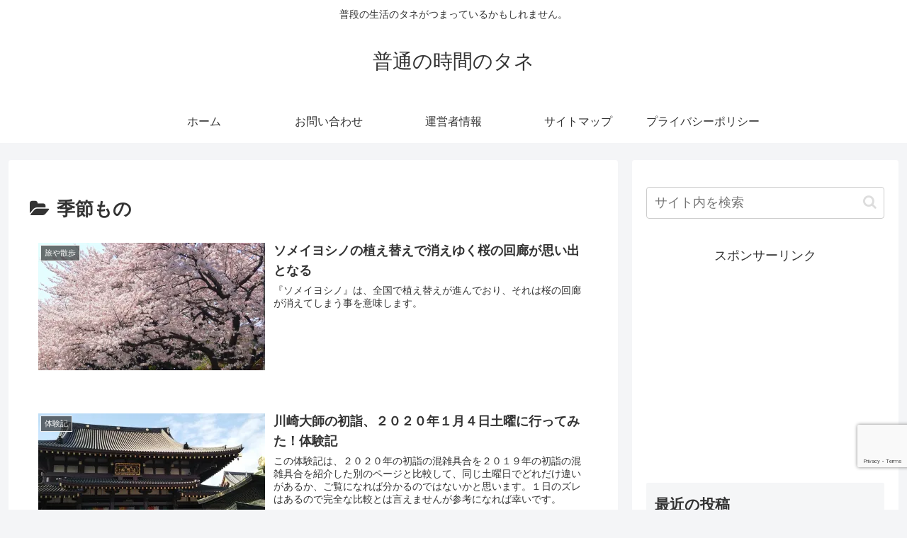

--- FILE ---
content_type: text/html; charset=utf-8
request_url: https://www.google.com/recaptcha/api2/anchor?ar=1&k=6LfKIuAUAAAAACp8-vZgs7jJGZUdHqcpniDEzwd4&co=aHR0cHM6Ly9jaHJvbm9zZWVkLmNvbTo0NDM.&hl=en&v=9TiwnJFHeuIw_s0wSd3fiKfN&size=invisible&anchor-ms=20000&execute-ms=30000&cb=d2z65nfkx52r
body_size: 48478
content:
<!DOCTYPE HTML><html dir="ltr" lang="en"><head><meta http-equiv="Content-Type" content="text/html; charset=UTF-8">
<meta http-equiv="X-UA-Compatible" content="IE=edge">
<title>reCAPTCHA</title>
<style type="text/css">
/* cyrillic-ext */
@font-face {
  font-family: 'Roboto';
  font-style: normal;
  font-weight: 400;
  font-stretch: 100%;
  src: url(//fonts.gstatic.com/s/roboto/v48/KFO7CnqEu92Fr1ME7kSn66aGLdTylUAMa3GUBHMdazTgWw.woff2) format('woff2');
  unicode-range: U+0460-052F, U+1C80-1C8A, U+20B4, U+2DE0-2DFF, U+A640-A69F, U+FE2E-FE2F;
}
/* cyrillic */
@font-face {
  font-family: 'Roboto';
  font-style: normal;
  font-weight: 400;
  font-stretch: 100%;
  src: url(//fonts.gstatic.com/s/roboto/v48/KFO7CnqEu92Fr1ME7kSn66aGLdTylUAMa3iUBHMdazTgWw.woff2) format('woff2');
  unicode-range: U+0301, U+0400-045F, U+0490-0491, U+04B0-04B1, U+2116;
}
/* greek-ext */
@font-face {
  font-family: 'Roboto';
  font-style: normal;
  font-weight: 400;
  font-stretch: 100%;
  src: url(//fonts.gstatic.com/s/roboto/v48/KFO7CnqEu92Fr1ME7kSn66aGLdTylUAMa3CUBHMdazTgWw.woff2) format('woff2');
  unicode-range: U+1F00-1FFF;
}
/* greek */
@font-face {
  font-family: 'Roboto';
  font-style: normal;
  font-weight: 400;
  font-stretch: 100%;
  src: url(//fonts.gstatic.com/s/roboto/v48/KFO7CnqEu92Fr1ME7kSn66aGLdTylUAMa3-UBHMdazTgWw.woff2) format('woff2');
  unicode-range: U+0370-0377, U+037A-037F, U+0384-038A, U+038C, U+038E-03A1, U+03A3-03FF;
}
/* math */
@font-face {
  font-family: 'Roboto';
  font-style: normal;
  font-weight: 400;
  font-stretch: 100%;
  src: url(//fonts.gstatic.com/s/roboto/v48/KFO7CnqEu92Fr1ME7kSn66aGLdTylUAMawCUBHMdazTgWw.woff2) format('woff2');
  unicode-range: U+0302-0303, U+0305, U+0307-0308, U+0310, U+0312, U+0315, U+031A, U+0326-0327, U+032C, U+032F-0330, U+0332-0333, U+0338, U+033A, U+0346, U+034D, U+0391-03A1, U+03A3-03A9, U+03B1-03C9, U+03D1, U+03D5-03D6, U+03F0-03F1, U+03F4-03F5, U+2016-2017, U+2034-2038, U+203C, U+2040, U+2043, U+2047, U+2050, U+2057, U+205F, U+2070-2071, U+2074-208E, U+2090-209C, U+20D0-20DC, U+20E1, U+20E5-20EF, U+2100-2112, U+2114-2115, U+2117-2121, U+2123-214F, U+2190, U+2192, U+2194-21AE, U+21B0-21E5, U+21F1-21F2, U+21F4-2211, U+2213-2214, U+2216-22FF, U+2308-230B, U+2310, U+2319, U+231C-2321, U+2336-237A, U+237C, U+2395, U+239B-23B7, U+23D0, U+23DC-23E1, U+2474-2475, U+25AF, U+25B3, U+25B7, U+25BD, U+25C1, U+25CA, U+25CC, U+25FB, U+266D-266F, U+27C0-27FF, U+2900-2AFF, U+2B0E-2B11, U+2B30-2B4C, U+2BFE, U+3030, U+FF5B, U+FF5D, U+1D400-1D7FF, U+1EE00-1EEFF;
}
/* symbols */
@font-face {
  font-family: 'Roboto';
  font-style: normal;
  font-weight: 400;
  font-stretch: 100%;
  src: url(//fonts.gstatic.com/s/roboto/v48/KFO7CnqEu92Fr1ME7kSn66aGLdTylUAMaxKUBHMdazTgWw.woff2) format('woff2');
  unicode-range: U+0001-000C, U+000E-001F, U+007F-009F, U+20DD-20E0, U+20E2-20E4, U+2150-218F, U+2190, U+2192, U+2194-2199, U+21AF, U+21E6-21F0, U+21F3, U+2218-2219, U+2299, U+22C4-22C6, U+2300-243F, U+2440-244A, U+2460-24FF, U+25A0-27BF, U+2800-28FF, U+2921-2922, U+2981, U+29BF, U+29EB, U+2B00-2BFF, U+4DC0-4DFF, U+FFF9-FFFB, U+10140-1018E, U+10190-1019C, U+101A0, U+101D0-101FD, U+102E0-102FB, U+10E60-10E7E, U+1D2C0-1D2D3, U+1D2E0-1D37F, U+1F000-1F0FF, U+1F100-1F1AD, U+1F1E6-1F1FF, U+1F30D-1F30F, U+1F315, U+1F31C, U+1F31E, U+1F320-1F32C, U+1F336, U+1F378, U+1F37D, U+1F382, U+1F393-1F39F, U+1F3A7-1F3A8, U+1F3AC-1F3AF, U+1F3C2, U+1F3C4-1F3C6, U+1F3CA-1F3CE, U+1F3D4-1F3E0, U+1F3ED, U+1F3F1-1F3F3, U+1F3F5-1F3F7, U+1F408, U+1F415, U+1F41F, U+1F426, U+1F43F, U+1F441-1F442, U+1F444, U+1F446-1F449, U+1F44C-1F44E, U+1F453, U+1F46A, U+1F47D, U+1F4A3, U+1F4B0, U+1F4B3, U+1F4B9, U+1F4BB, U+1F4BF, U+1F4C8-1F4CB, U+1F4D6, U+1F4DA, U+1F4DF, U+1F4E3-1F4E6, U+1F4EA-1F4ED, U+1F4F7, U+1F4F9-1F4FB, U+1F4FD-1F4FE, U+1F503, U+1F507-1F50B, U+1F50D, U+1F512-1F513, U+1F53E-1F54A, U+1F54F-1F5FA, U+1F610, U+1F650-1F67F, U+1F687, U+1F68D, U+1F691, U+1F694, U+1F698, U+1F6AD, U+1F6B2, U+1F6B9-1F6BA, U+1F6BC, U+1F6C6-1F6CF, U+1F6D3-1F6D7, U+1F6E0-1F6EA, U+1F6F0-1F6F3, U+1F6F7-1F6FC, U+1F700-1F7FF, U+1F800-1F80B, U+1F810-1F847, U+1F850-1F859, U+1F860-1F887, U+1F890-1F8AD, U+1F8B0-1F8BB, U+1F8C0-1F8C1, U+1F900-1F90B, U+1F93B, U+1F946, U+1F984, U+1F996, U+1F9E9, U+1FA00-1FA6F, U+1FA70-1FA7C, U+1FA80-1FA89, U+1FA8F-1FAC6, U+1FACE-1FADC, U+1FADF-1FAE9, U+1FAF0-1FAF8, U+1FB00-1FBFF;
}
/* vietnamese */
@font-face {
  font-family: 'Roboto';
  font-style: normal;
  font-weight: 400;
  font-stretch: 100%;
  src: url(//fonts.gstatic.com/s/roboto/v48/KFO7CnqEu92Fr1ME7kSn66aGLdTylUAMa3OUBHMdazTgWw.woff2) format('woff2');
  unicode-range: U+0102-0103, U+0110-0111, U+0128-0129, U+0168-0169, U+01A0-01A1, U+01AF-01B0, U+0300-0301, U+0303-0304, U+0308-0309, U+0323, U+0329, U+1EA0-1EF9, U+20AB;
}
/* latin-ext */
@font-face {
  font-family: 'Roboto';
  font-style: normal;
  font-weight: 400;
  font-stretch: 100%;
  src: url(//fonts.gstatic.com/s/roboto/v48/KFO7CnqEu92Fr1ME7kSn66aGLdTylUAMa3KUBHMdazTgWw.woff2) format('woff2');
  unicode-range: U+0100-02BA, U+02BD-02C5, U+02C7-02CC, U+02CE-02D7, U+02DD-02FF, U+0304, U+0308, U+0329, U+1D00-1DBF, U+1E00-1E9F, U+1EF2-1EFF, U+2020, U+20A0-20AB, U+20AD-20C0, U+2113, U+2C60-2C7F, U+A720-A7FF;
}
/* latin */
@font-face {
  font-family: 'Roboto';
  font-style: normal;
  font-weight: 400;
  font-stretch: 100%;
  src: url(//fonts.gstatic.com/s/roboto/v48/KFO7CnqEu92Fr1ME7kSn66aGLdTylUAMa3yUBHMdazQ.woff2) format('woff2');
  unicode-range: U+0000-00FF, U+0131, U+0152-0153, U+02BB-02BC, U+02C6, U+02DA, U+02DC, U+0304, U+0308, U+0329, U+2000-206F, U+20AC, U+2122, U+2191, U+2193, U+2212, U+2215, U+FEFF, U+FFFD;
}
/* cyrillic-ext */
@font-face {
  font-family: 'Roboto';
  font-style: normal;
  font-weight: 500;
  font-stretch: 100%;
  src: url(//fonts.gstatic.com/s/roboto/v48/KFO7CnqEu92Fr1ME7kSn66aGLdTylUAMa3GUBHMdazTgWw.woff2) format('woff2');
  unicode-range: U+0460-052F, U+1C80-1C8A, U+20B4, U+2DE0-2DFF, U+A640-A69F, U+FE2E-FE2F;
}
/* cyrillic */
@font-face {
  font-family: 'Roboto';
  font-style: normal;
  font-weight: 500;
  font-stretch: 100%;
  src: url(//fonts.gstatic.com/s/roboto/v48/KFO7CnqEu92Fr1ME7kSn66aGLdTylUAMa3iUBHMdazTgWw.woff2) format('woff2');
  unicode-range: U+0301, U+0400-045F, U+0490-0491, U+04B0-04B1, U+2116;
}
/* greek-ext */
@font-face {
  font-family: 'Roboto';
  font-style: normal;
  font-weight: 500;
  font-stretch: 100%;
  src: url(//fonts.gstatic.com/s/roboto/v48/KFO7CnqEu92Fr1ME7kSn66aGLdTylUAMa3CUBHMdazTgWw.woff2) format('woff2');
  unicode-range: U+1F00-1FFF;
}
/* greek */
@font-face {
  font-family: 'Roboto';
  font-style: normal;
  font-weight: 500;
  font-stretch: 100%;
  src: url(//fonts.gstatic.com/s/roboto/v48/KFO7CnqEu92Fr1ME7kSn66aGLdTylUAMa3-UBHMdazTgWw.woff2) format('woff2');
  unicode-range: U+0370-0377, U+037A-037F, U+0384-038A, U+038C, U+038E-03A1, U+03A3-03FF;
}
/* math */
@font-face {
  font-family: 'Roboto';
  font-style: normal;
  font-weight: 500;
  font-stretch: 100%;
  src: url(//fonts.gstatic.com/s/roboto/v48/KFO7CnqEu92Fr1ME7kSn66aGLdTylUAMawCUBHMdazTgWw.woff2) format('woff2');
  unicode-range: U+0302-0303, U+0305, U+0307-0308, U+0310, U+0312, U+0315, U+031A, U+0326-0327, U+032C, U+032F-0330, U+0332-0333, U+0338, U+033A, U+0346, U+034D, U+0391-03A1, U+03A3-03A9, U+03B1-03C9, U+03D1, U+03D5-03D6, U+03F0-03F1, U+03F4-03F5, U+2016-2017, U+2034-2038, U+203C, U+2040, U+2043, U+2047, U+2050, U+2057, U+205F, U+2070-2071, U+2074-208E, U+2090-209C, U+20D0-20DC, U+20E1, U+20E5-20EF, U+2100-2112, U+2114-2115, U+2117-2121, U+2123-214F, U+2190, U+2192, U+2194-21AE, U+21B0-21E5, U+21F1-21F2, U+21F4-2211, U+2213-2214, U+2216-22FF, U+2308-230B, U+2310, U+2319, U+231C-2321, U+2336-237A, U+237C, U+2395, U+239B-23B7, U+23D0, U+23DC-23E1, U+2474-2475, U+25AF, U+25B3, U+25B7, U+25BD, U+25C1, U+25CA, U+25CC, U+25FB, U+266D-266F, U+27C0-27FF, U+2900-2AFF, U+2B0E-2B11, U+2B30-2B4C, U+2BFE, U+3030, U+FF5B, U+FF5D, U+1D400-1D7FF, U+1EE00-1EEFF;
}
/* symbols */
@font-face {
  font-family: 'Roboto';
  font-style: normal;
  font-weight: 500;
  font-stretch: 100%;
  src: url(//fonts.gstatic.com/s/roboto/v48/KFO7CnqEu92Fr1ME7kSn66aGLdTylUAMaxKUBHMdazTgWw.woff2) format('woff2');
  unicode-range: U+0001-000C, U+000E-001F, U+007F-009F, U+20DD-20E0, U+20E2-20E4, U+2150-218F, U+2190, U+2192, U+2194-2199, U+21AF, U+21E6-21F0, U+21F3, U+2218-2219, U+2299, U+22C4-22C6, U+2300-243F, U+2440-244A, U+2460-24FF, U+25A0-27BF, U+2800-28FF, U+2921-2922, U+2981, U+29BF, U+29EB, U+2B00-2BFF, U+4DC0-4DFF, U+FFF9-FFFB, U+10140-1018E, U+10190-1019C, U+101A0, U+101D0-101FD, U+102E0-102FB, U+10E60-10E7E, U+1D2C0-1D2D3, U+1D2E0-1D37F, U+1F000-1F0FF, U+1F100-1F1AD, U+1F1E6-1F1FF, U+1F30D-1F30F, U+1F315, U+1F31C, U+1F31E, U+1F320-1F32C, U+1F336, U+1F378, U+1F37D, U+1F382, U+1F393-1F39F, U+1F3A7-1F3A8, U+1F3AC-1F3AF, U+1F3C2, U+1F3C4-1F3C6, U+1F3CA-1F3CE, U+1F3D4-1F3E0, U+1F3ED, U+1F3F1-1F3F3, U+1F3F5-1F3F7, U+1F408, U+1F415, U+1F41F, U+1F426, U+1F43F, U+1F441-1F442, U+1F444, U+1F446-1F449, U+1F44C-1F44E, U+1F453, U+1F46A, U+1F47D, U+1F4A3, U+1F4B0, U+1F4B3, U+1F4B9, U+1F4BB, U+1F4BF, U+1F4C8-1F4CB, U+1F4D6, U+1F4DA, U+1F4DF, U+1F4E3-1F4E6, U+1F4EA-1F4ED, U+1F4F7, U+1F4F9-1F4FB, U+1F4FD-1F4FE, U+1F503, U+1F507-1F50B, U+1F50D, U+1F512-1F513, U+1F53E-1F54A, U+1F54F-1F5FA, U+1F610, U+1F650-1F67F, U+1F687, U+1F68D, U+1F691, U+1F694, U+1F698, U+1F6AD, U+1F6B2, U+1F6B9-1F6BA, U+1F6BC, U+1F6C6-1F6CF, U+1F6D3-1F6D7, U+1F6E0-1F6EA, U+1F6F0-1F6F3, U+1F6F7-1F6FC, U+1F700-1F7FF, U+1F800-1F80B, U+1F810-1F847, U+1F850-1F859, U+1F860-1F887, U+1F890-1F8AD, U+1F8B0-1F8BB, U+1F8C0-1F8C1, U+1F900-1F90B, U+1F93B, U+1F946, U+1F984, U+1F996, U+1F9E9, U+1FA00-1FA6F, U+1FA70-1FA7C, U+1FA80-1FA89, U+1FA8F-1FAC6, U+1FACE-1FADC, U+1FADF-1FAE9, U+1FAF0-1FAF8, U+1FB00-1FBFF;
}
/* vietnamese */
@font-face {
  font-family: 'Roboto';
  font-style: normal;
  font-weight: 500;
  font-stretch: 100%;
  src: url(//fonts.gstatic.com/s/roboto/v48/KFO7CnqEu92Fr1ME7kSn66aGLdTylUAMa3OUBHMdazTgWw.woff2) format('woff2');
  unicode-range: U+0102-0103, U+0110-0111, U+0128-0129, U+0168-0169, U+01A0-01A1, U+01AF-01B0, U+0300-0301, U+0303-0304, U+0308-0309, U+0323, U+0329, U+1EA0-1EF9, U+20AB;
}
/* latin-ext */
@font-face {
  font-family: 'Roboto';
  font-style: normal;
  font-weight: 500;
  font-stretch: 100%;
  src: url(//fonts.gstatic.com/s/roboto/v48/KFO7CnqEu92Fr1ME7kSn66aGLdTylUAMa3KUBHMdazTgWw.woff2) format('woff2');
  unicode-range: U+0100-02BA, U+02BD-02C5, U+02C7-02CC, U+02CE-02D7, U+02DD-02FF, U+0304, U+0308, U+0329, U+1D00-1DBF, U+1E00-1E9F, U+1EF2-1EFF, U+2020, U+20A0-20AB, U+20AD-20C0, U+2113, U+2C60-2C7F, U+A720-A7FF;
}
/* latin */
@font-face {
  font-family: 'Roboto';
  font-style: normal;
  font-weight: 500;
  font-stretch: 100%;
  src: url(//fonts.gstatic.com/s/roboto/v48/KFO7CnqEu92Fr1ME7kSn66aGLdTylUAMa3yUBHMdazQ.woff2) format('woff2');
  unicode-range: U+0000-00FF, U+0131, U+0152-0153, U+02BB-02BC, U+02C6, U+02DA, U+02DC, U+0304, U+0308, U+0329, U+2000-206F, U+20AC, U+2122, U+2191, U+2193, U+2212, U+2215, U+FEFF, U+FFFD;
}
/* cyrillic-ext */
@font-face {
  font-family: 'Roboto';
  font-style: normal;
  font-weight: 900;
  font-stretch: 100%;
  src: url(//fonts.gstatic.com/s/roboto/v48/KFO7CnqEu92Fr1ME7kSn66aGLdTylUAMa3GUBHMdazTgWw.woff2) format('woff2');
  unicode-range: U+0460-052F, U+1C80-1C8A, U+20B4, U+2DE0-2DFF, U+A640-A69F, U+FE2E-FE2F;
}
/* cyrillic */
@font-face {
  font-family: 'Roboto';
  font-style: normal;
  font-weight: 900;
  font-stretch: 100%;
  src: url(//fonts.gstatic.com/s/roboto/v48/KFO7CnqEu92Fr1ME7kSn66aGLdTylUAMa3iUBHMdazTgWw.woff2) format('woff2');
  unicode-range: U+0301, U+0400-045F, U+0490-0491, U+04B0-04B1, U+2116;
}
/* greek-ext */
@font-face {
  font-family: 'Roboto';
  font-style: normal;
  font-weight: 900;
  font-stretch: 100%;
  src: url(//fonts.gstatic.com/s/roboto/v48/KFO7CnqEu92Fr1ME7kSn66aGLdTylUAMa3CUBHMdazTgWw.woff2) format('woff2');
  unicode-range: U+1F00-1FFF;
}
/* greek */
@font-face {
  font-family: 'Roboto';
  font-style: normal;
  font-weight: 900;
  font-stretch: 100%;
  src: url(//fonts.gstatic.com/s/roboto/v48/KFO7CnqEu92Fr1ME7kSn66aGLdTylUAMa3-UBHMdazTgWw.woff2) format('woff2');
  unicode-range: U+0370-0377, U+037A-037F, U+0384-038A, U+038C, U+038E-03A1, U+03A3-03FF;
}
/* math */
@font-face {
  font-family: 'Roboto';
  font-style: normal;
  font-weight: 900;
  font-stretch: 100%;
  src: url(//fonts.gstatic.com/s/roboto/v48/KFO7CnqEu92Fr1ME7kSn66aGLdTylUAMawCUBHMdazTgWw.woff2) format('woff2');
  unicode-range: U+0302-0303, U+0305, U+0307-0308, U+0310, U+0312, U+0315, U+031A, U+0326-0327, U+032C, U+032F-0330, U+0332-0333, U+0338, U+033A, U+0346, U+034D, U+0391-03A1, U+03A3-03A9, U+03B1-03C9, U+03D1, U+03D5-03D6, U+03F0-03F1, U+03F4-03F5, U+2016-2017, U+2034-2038, U+203C, U+2040, U+2043, U+2047, U+2050, U+2057, U+205F, U+2070-2071, U+2074-208E, U+2090-209C, U+20D0-20DC, U+20E1, U+20E5-20EF, U+2100-2112, U+2114-2115, U+2117-2121, U+2123-214F, U+2190, U+2192, U+2194-21AE, U+21B0-21E5, U+21F1-21F2, U+21F4-2211, U+2213-2214, U+2216-22FF, U+2308-230B, U+2310, U+2319, U+231C-2321, U+2336-237A, U+237C, U+2395, U+239B-23B7, U+23D0, U+23DC-23E1, U+2474-2475, U+25AF, U+25B3, U+25B7, U+25BD, U+25C1, U+25CA, U+25CC, U+25FB, U+266D-266F, U+27C0-27FF, U+2900-2AFF, U+2B0E-2B11, U+2B30-2B4C, U+2BFE, U+3030, U+FF5B, U+FF5D, U+1D400-1D7FF, U+1EE00-1EEFF;
}
/* symbols */
@font-face {
  font-family: 'Roboto';
  font-style: normal;
  font-weight: 900;
  font-stretch: 100%;
  src: url(//fonts.gstatic.com/s/roboto/v48/KFO7CnqEu92Fr1ME7kSn66aGLdTylUAMaxKUBHMdazTgWw.woff2) format('woff2');
  unicode-range: U+0001-000C, U+000E-001F, U+007F-009F, U+20DD-20E0, U+20E2-20E4, U+2150-218F, U+2190, U+2192, U+2194-2199, U+21AF, U+21E6-21F0, U+21F3, U+2218-2219, U+2299, U+22C4-22C6, U+2300-243F, U+2440-244A, U+2460-24FF, U+25A0-27BF, U+2800-28FF, U+2921-2922, U+2981, U+29BF, U+29EB, U+2B00-2BFF, U+4DC0-4DFF, U+FFF9-FFFB, U+10140-1018E, U+10190-1019C, U+101A0, U+101D0-101FD, U+102E0-102FB, U+10E60-10E7E, U+1D2C0-1D2D3, U+1D2E0-1D37F, U+1F000-1F0FF, U+1F100-1F1AD, U+1F1E6-1F1FF, U+1F30D-1F30F, U+1F315, U+1F31C, U+1F31E, U+1F320-1F32C, U+1F336, U+1F378, U+1F37D, U+1F382, U+1F393-1F39F, U+1F3A7-1F3A8, U+1F3AC-1F3AF, U+1F3C2, U+1F3C4-1F3C6, U+1F3CA-1F3CE, U+1F3D4-1F3E0, U+1F3ED, U+1F3F1-1F3F3, U+1F3F5-1F3F7, U+1F408, U+1F415, U+1F41F, U+1F426, U+1F43F, U+1F441-1F442, U+1F444, U+1F446-1F449, U+1F44C-1F44E, U+1F453, U+1F46A, U+1F47D, U+1F4A3, U+1F4B0, U+1F4B3, U+1F4B9, U+1F4BB, U+1F4BF, U+1F4C8-1F4CB, U+1F4D6, U+1F4DA, U+1F4DF, U+1F4E3-1F4E6, U+1F4EA-1F4ED, U+1F4F7, U+1F4F9-1F4FB, U+1F4FD-1F4FE, U+1F503, U+1F507-1F50B, U+1F50D, U+1F512-1F513, U+1F53E-1F54A, U+1F54F-1F5FA, U+1F610, U+1F650-1F67F, U+1F687, U+1F68D, U+1F691, U+1F694, U+1F698, U+1F6AD, U+1F6B2, U+1F6B9-1F6BA, U+1F6BC, U+1F6C6-1F6CF, U+1F6D3-1F6D7, U+1F6E0-1F6EA, U+1F6F0-1F6F3, U+1F6F7-1F6FC, U+1F700-1F7FF, U+1F800-1F80B, U+1F810-1F847, U+1F850-1F859, U+1F860-1F887, U+1F890-1F8AD, U+1F8B0-1F8BB, U+1F8C0-1F8C1, U+1F900-1F90B, U+1F93B, U+1F946, U+1F984, U+1F996, U+1F9E9, U+1FA00-1FA6F, U+1FA70-1FA7C, U+1FA80-1FA89, U+1FA8F-1FAC6, U+1FACE-1FADC, U+1FADF-1FAE9, U+1FAF0-1FAF8, U+1FB00-1FBFF;
}
/* vietnamese */
@font-face {
  font-family: 'Roboto';
  font-style: normal;
  font-weight: 900;
  font-stretch: 100%;
  src: url(//fonts.gstatic.com/s/roboto/v48/KFO7CnqEu92Fr1ME7kSn66aGLdTylUAMa3OUBHMdazTgWw.woff2) format('woff2');
  unicode-range: U+0102-0103, U+0110-0111, U+0128-0129, U+0168-0169, U+01A0-01A1, U+01AF-01B0, U+0300-0301, U+0303-0304, U+0308-0309, U+0323, U+0329, U+1EA0-1EF9, U+20AB;
}
/* latin-ext */
@font-face {
  font-family: 'Roboto';
  font-style: normal;
  font-weight: 900;
  font-stretch: 100%;
  src: url(//fonts.gstatic.com/s/roboto/v48/KFO7CnqEu92Fr1ME7kSn66aGLdTylUAMa3KUBHMdazTgWw.woff2) format('woff2');
  unicode-range: U+0100-02BA, U+02BD-02C5, U+02C7-02CC, U+02CE-02D7, U+02DD-02FF, U+0304, U+0308, U+0329, U+1D00-1DBF, U+1E00-1E9F, U+1EF2-1EFF, U+2020, U+20A0-20AB, U+20AD-20C0, U+2113, U+2C60-2C7F, U+A720-A7FF;
}
/* latin */
@font-face {
  font-family: 'Roboto';
  font-style: normal;
  font-weight: 900;
  font-stretch: 100%;
  src: url(//fonts.gstatic.com/s/roboto/v48/KFO7CnqEu92Fr1ME7kSn66aGLdTylUAMa3yUBHMdazQ.woff2) format('woff2');
  unicode-range: U+0000-00FF, U+0131, U+0152-0153, U+02BB-02BC, U+02C6, U+02DA, U+02DC, U+0304, U+0308, U+0329, U+2000-206F, U+20AC, U+2122, U+2191, U+2193, U+2212, U+2215, U+FEFF, U+FFFD;
}

</style>
<link rel="stylesheet" type="text/css" href="https://www.gstatic.com/recaptcha/releases/9TiwnJFHeuIw_s0wSd3fiKfN/styles__ltr.css">
<script nonce="czJlInAWEbfu5GNPI8dOdw" type="text/javascript">window['__recaptcha_api'] = 'https://www.google.com/recaptcha/api2/';</script>
<script type="text/javascript" src="https://www.gstatic.com/recaptcha/releases/9TiwnJFHeuIw_s0wSd3fiKfN/recaptcha__en.js" nonce="czJlInAWEbfu5GNPI8dOdw">
      
    </script></head>
<body><div id="rc-anchor-alert" class="rc-anchor-alert"></div>
<input type="hidden" id="recaptcha-token" value="[base64]">
<script type="text/javascript" nonce="czJlInAWEbfu5GNPI8dOdw">
      recaptcha.anchor.Main.init("[\x22ainput\x22,[\x22bgdata\x22,\x22\x22,\[base64]/[base64]/bmV3IFpbdF0obVswXSk6Sz09Mj9uZXcgWlt0XShtWzBdLG1bMV0pOks9PTM/bmV3IFpbdF0obVswXSxtWzFdLG1bMl0pOks9PTQ/[base64]/[base64]/[base64]/[base64]/[base64]/[base64]/[base64]/[base64]/[base64]/[base64]/[base64]/[base64]/[base64]/[base64]\\u003d\\u003d\x22,\[base64]\x22,\x22XH7Dr8OuV8Orw7nCmD0wJAbCkAXDl8Kfw6XClMOXwqHDhRM+w5DDs0TCl8Okw4oSwrjCoT5aSsKPGcKiw7nCrMOZBRPCvFdHw5TCtcOGwoNFw4zDr2fDkcKgehMFIjcAaDs3WcKmw5jCi2VKZsOAw6EuDsK4flbCocOJwqrCnsOFwr18AnIYJWo/WgZ0WMOZw4w+BDrCocOBBcOXw6QJcGnDhBfCm1LCm8KxwoDDo3N/VHIHw4dpJgzDjQtBwq0+F8K7w6nDhUTCnMOtw7FlwoHCjcK3QsKjW1XCgsOew6nDm8OgasOqw6PCkcKEw50XwrQ1wo9xwo/CqMO8w4kXwoHDt8Kbw57CmyRaFsOgeMOgT1fDjncCw4PCimQlw47DkzdgwqkIw7jCvzXDnnhUBsKuwqpKOMOMHsKxFMKbwqgiw5fCsArCr8OLOFQyGhHDkUvCmxp0wqRAc8OzFEBBc8O8worChH5QwqtSwqfCkDpOw6TDvVUvYhPCpcOtwpw0ZcOYw57Ci8OMwoxPJV/Dkn8dJ2IdCcOeFXNWbVrCssOPaC1obmpjw4XCrcOIwpfCuMOrckcILsKxwoI6wpY+w63Di8KsAgbDpRFSXcOdUDHCjcKYLjrDmsONLsKAw4lMwpLDvQPDgl/CvybCknHCoH3DosK8EzUSw4NFw4QYAsK6a8KSNwRUJBzCuxXDkRnDqGbDvGbDuMKpwoFfwp7CisKtHFjDnCrCm8K4GTTCm0zDnMKtw7k9PMKBEGo5w4PCgF/DrQzDrcKdY8OhwqfDnBUGTkLCojPDi13CpDIAQArChcOmwr4Rw5TDrMKEbQ/CsR5eKmTDrsKSwoLDpm7DlsOFETLDp8OSDEBfw5VCw6fDv8KMYXHCrMO3OyIQQcKqDjfDgBXDiMO6D23CvQkqAcK1wqPCmMK0fMOMw5/CugpNwqNgwoxpDSvCqsOnM8KlwpVTIEZHMStqAcKTGChneD/DsQp9AhxywqDCrSHCr8Kkw4zDksO7w5AdLAbCosKCw5EeVCPDmsOjZgl6wrIWZGpjNMOpw5jDvcKZw4FAw4YtXSzCkGRMFMK6w5dEa8KWw7oAwqBOVMKOwqAXKR80w7NwdsKtw650wo/CqMK4CE7CmsKuVDsrw4MWw71Paj3CrMObPE3DqQgbBiw+WyYIwoJLRCTDuB7Dp8KxAxFDFMK9MMKMwqV3YwjDkH/ClVYvw6MWTmLDkcOzwrDDvjzDmcOuYcOuw6YzCjV2Hg3DmgZmwqfDqsOuLyfDsMKuMhR2B8OOw6HDpMKdw4vCmB7CjcOqN1/CicKIw5wYwprCqg3CkMOLLcO5w4YANXEWwoPCoQhGSg/DkAwHZgAew6stw7XDkcOtw5EUHAMHKTkEwrrDnU7CkE4qO8KgJDTDicOKfhTDqijDlMKGTBVTZcKIw6TDuFo/w4zCiMONeMO6w4PCq8Osw4RWw6bDocKQUizCsklcwq3DqsO2w40CcQjDo8OEd8Kjw7MFHcOsw6XCt8OEw4zCucOdFsO4wqDDmsKPTDoHRDVxIGEvwpclRxZrGnEgNMKgPcO5bmrDh8O5DyQww7TDtAHCsMKSG8OdAcOCwrPCqWsIFXdhw75xNcK/[base64]/w6rCrMOqQcONwoLCnsKTCcKYOsKnw599w6hIwo/[base64]/DrFrDjAILw59fRsKmwprCi2V3TcOjwqNMMcOmwrl0w4vCrMKsOSnCq8KgbnzDgAc/w5YeSsKwZcO9OMKPwoIYw4PCmx55w70Ww7wGw7UJwoxsS8KUA3NuwrFsw7dcJzjCrMOCw5LCuSEow4hqZMOUw7nDqcKJXBtPw5rCgWzCtQrDt8KDazoQwp/[base64]/Cgk7DrMONH8KWAiHCqX7DvcKyE8Ojw5NPWcKPW8K3w4rCocKvwrs5XsOkwojDiAjCmsOhwofDl8OVOUsXKALDjn/[base64]/fktBwoRPCMKUw5tkw6TDgExgw6dsQcK3ewdUwp/Cr8OVVMOYwqQtCi8tLMKvDX/Dkk59wpXDpMOSP3bDmjTClsONJsKadcK9BMOOwp7CmVwTw7gZwpvDiivCgcOHP8OjwpHCisOLw4VVwoJUw6FgOz/[base64]/wq3CqFhUwq/DpsOGHsKFRcOwIsKGBsO/w6sIw4fCh8OBwp3CvMOBw4DDiMOOUsKkw5YFw5pyXMKxwrc2w4bDqigdBX4Rw7tRwoZeCRtZE8OYwoLCq8K8wqnCnC7DqV9nMsObJMOECsOnwqjDmcOWXQ3Dnm5xO3HDk8KxKcOsA0UDesObH0/DssOCA8KgwqHCpsOHHcK9w4bDqE/[base64]/CvsOywqdawoozwrXDncOFwqHDgHQ3wpAnwosfL8KeJMO6HmkSJsK+w7zDmSZ3VVnDpsO1USV9OcKBThw1wq4GdF3Dl8K3NsKTYwvDmm7CvU4VH8Oswr0/ChAnGQHDpMOFRCzCtMOOwrQCe8KLwrDCrMOVb8OrScKpwqbCgsKDwo7Dvx5fw4HCt8KIGcKke8KFIsKnPnDDiknDqMKVSsOUBDwTwoZmwrLCuBbDn24TW8KPF2DCiQg5wrsWBXbCuiHDsFPDlD7DtcOMw6jCmMO2wo/Co3/[base64]/DpcOxwozCjMKkWcOOFQFObiMBSE0GecOBUMKXwqnCgMKqw6IMwpDCmMO5w5srJ8O/[base64]/[base64]/KcOUaMKew6cow6lpTAEoeMO0wo/[base64]/Y8OBTlBVFn15w4N/FsK5w7/DinRTMMKSwqguw7A7NnPCjEVOe3lkDTXCrWMXZDnDuwvDnVhxw5rDnXUhw5XCsMKXY15FwqLCucK9w55Mw6FOw7l1DsOqwqHCqyrDvHLCikRuw5TDu0vDj8KGwrwawqA/[base64]/LjnDpnXDtgTCrcKKw6TClMKZE2PCrMOLLVQCwo0ZNX5Tw5oDbUvDmBrDoBYALMOaf8KLw6zDg2fDncOPwpfDqEPDqG3DlGXCocOzw7w1w6JcJUwVLsKzwq/CrDfCh8O6wp3CpRJXGw9/TSXDmmtbw5nDlghBwpwuC2bChsKqw4DDl8O8C1nCmxbDmMKlNsO3IUc1wr/DpMOywo7CrlUgDcKpM8OWwqLDhzDChmvCtnfCnTbDiB5oBMOmOwRYZAAOwo0fYMO8w6J6QMKpaEgLcDXCnR/CoMKQcjTCtgRCNcKxCDLDs8O9AzXDssOPdMKcD10ZwrTDhcOGIWzCn8Osbx7DkUEjw4BTwp5+w4c0woALw4wuS2rCoGrDvsO2WhQ4H0PDp8KmwqZraEXCkcK4Ng/[base64]/[base64]/wqIAwoHClcKkw5QBIWzCtsKnw78MBUbDvcOOw6DCu8Oew4BLwrFFcWzDhSbDtCDCocOFw7nCuiM/KsKkwpLDqVV2DRDDgi0VwoE8OMOeX1t0SUnDsE5hw4pEwo/DhCPDt3EKwoJ2PknCkSHCq8KNwq0FW0HDisOBwonCgsKnw7gDdcOEIQnDrsOYPSpHw6FODkZuGMOZJsK1RjjDmBVjeHbCt3IUw7ZXIWLDvcO9LMObwpDDg2rCjMOXw7vCp8KXGQI0wqLCssKQwr9twpZuA8KBMMOKb8Ocw6BowqrDgz/[base64]/Dpi4iG8OOwp/DhsK1w4sQbMKTLsKzw4ZPw4oSUsKvwprDrzDDqwHCrcKCSgrCjsK/FMKxwoLCp28GN1jDrmrCmsOOw4lbJMO2I8Oowrphw51icFfCqsOODsKANVxbw7vDow59w7p6cTjCghAhw7dywqhbw4oISWfCiSbCs8Otw6PCusOZw6vCoUbChMONwolCw4xXw4MAU8KHSsKSSMK/cHzCqsOMw5PDjhrDq8KqwoU2w4XCu3DDhcOPwoPDs8OdwrTClcOkWsKwG8Ocf2cHwp8IwoZrC1DDlGTChmfCgcO8w5kFPMOBWXo2wpwbHsO5RAAcw5/CtsKBw7jCvsKBw50PcMO8wr/DlDbDkcOiQsOMExjCucOKVxrCtMK6w4txwr/CtcOXwpQuDh7CmsObEwEawoPCmBx5wpnDsSRKLFQCw7cOwqpGe8KnJ3PCgAzDicOpwrLDsRphw7DCmsKWw7zCl8OxSMOTY1rCi8KswpLCo8OGw7t6w6TCmyklLxBsw7rDp8KwBCU7UsKBw4tfemnCo8OtDGbColoYwrcWw5Rtw5RKS1YWwr/CtcKNXC7CoSESwr/DoRsscMONwqXCpMO3wp9nw4lrD8KeNE3DoCHDqlRkI8OewrJew53DuS0/w7NPacO2w4zCpMKdGCLDpXRcwqTCs0Rqwql6YkLDvADChcKPw5XCu0DCnTzDqSF/aMKSwrPCkMK7w5nCpCBiw47DhcONfAvCvsOUw4jCgMOxeBpWwozCuSosAEtPw7LDnMOVw4zClH1KClzClAbDlcKxKsKvP15Uw4PDrcKxCMKzwplBw5Jlw7/CrVHCtX07HwfDuMKmU8Kqw5Iaw4/Dt1jDs3wZw6rCjGXCoMOYCGQ0AhxjNRnDt0Ehw63Do0DCqsOowqvDigbDucKhT8KgwrvCrcOlEsOtLTPDlStyesOwYHPDqcOuVsK/EsK1w7LCjcKXwpcrwoHCok7CuCl0fH4cfVzDhGLDosOTBMKQw6HClcKbw6XChMOQw4VvfHQuFj0DfX8FQ8OawoTChwnDiA8/wqB+wpbDmMKyw50Hw73Ct8KqWg0dw6Qqb8KBbi3Du8OnJsKYaS5Uw7nDmgrDgcKrTns9DMOywrLDlT03woXDpsOVw4BKw7jCli1TNMKLZ8OpHUDDisKBH2QHwpw/bsO7XBjDunspwrYDwqZvwpdpewPCrhrCpl3DiBjDsUXDmcOlJgdyKDg5w7vDkUgyw5jCtMOBw7sfwqXDgsO4WGYPw7diwpFUY8KTAmPCiU/DmsKuYHdqP1PCiMKXbTrDtFsXw5o7w4IwPRMTIn/[base64]/[base64]/Do8OJwpvDvw1Vw6vCkcKiw5kRS8KywonDuxTDonDDjBU+wqTDk27Dk2gSXsOOOMKOwr/Dvg7Duz7DvcKhwqAYwoZRIcOJw5wFw5V5Z8KWw7g4DcO8dGNuBsOeI8O8UCZrwp8OwpDCj8OHwpZHwrrCgxvDtgpmTw/CsxXCg8KIwq8jw5jCjTzCj24ew4LCvcOew57CkT9OwqnDniLDjsK1QsKJwqrDm8Klwr/[base64]/DlH8ww4/[base64]/P0NJRSnCpTktw7nDqMKqw4HCpcK6SsKeFMO4w6lCwoppKHLCtwNIb04jw5XDjiEAwr/CisKZw4ltQQ9ow4jCh8KyTGrCtsKVBsKmDhXDrWdJGDHDnsOtWk9jacK4MnbDpcKkCcKXXS/DlXIyw7nDusO9E8Orwq/DjTDCnsKBZGvDk2Z3w7lWwolnwp9UQMOBGXIMSDIDw7NfGB7DscODSsKBwpzCgcKFwqdbQTbDtEfDvAdZfRDDjcOfOcKuwo8UbcKvLcKhbsK0wrgxfAkUfB3CosKTw5M2wrnDm8K6wpw3wqdbw4xBEMKfw5QmfcKfwpE7Q03DqhoKACvCqGPCoi8Ow5TCuz/[base64]/Cl0jDpnnDn8ORwrTDqsOYwrl6EsOaOSNeaEgSHwbCi2HCnQTCv2PDvyIvO8K+I8K/wqvCpBPDuCPDksKWRBLDosKdIcOJwrLDh8KhWMOJE8K1w485El4zw6XDv1XCk8Oiw5nCvzLDpXjDqgtaw77DqMOGwqw/J8KXw63CkWjDnMOTHlvDhMOZwr9/eAN/TsK3H2A9woYRbsOswq3CscKdN8Kew7bDpcK/[base64]/ClsKbw4TDq8Kfw43DsWUsBnFbGDvClcKIEsOKX8Kow6bDnsOHwqVJcMOPasKcwpfDssOIwoDChBUSJ8KDCjAKNcKcw7YbOsKWVsKew4fChcK/UTZpHUDDm8OCXcKwLU8CdXnDq8OxFEFYP2IPwr5sw5AjW8ORwodOw6rDrj5ubWPCssKWw5QiwrhaLiIyw7TDgcKqPMKGUiLCmMObw5nCh8KtwrnDmcKxwr/CuHrDkcKKwr55wqLCkcKfGn7CrAdMesK9wo/DhcOVwpgbw4NtTcOew7VRHsOhT8OnwoTDhSoMwp3DncKGVcKbwoNGB1MPwp5Gw5/ClsOYwpTCky3CssO0ThvCnMOtwo7DgWU3w411wp03TcKZw7Mdwr/CvSYQWDpFwrzCgV7ClmJewqwhwqfDqsKEJsKmwqk9w7NocMOcw4xMwpYNw63DhXjCqsKIw7p5GDVsw4A2LgPDlz3ClFVZCC5nw6VvB0VwwrYULcORS8KLwrHDlGnDsMKewoTDrsKTwph4NAPChkR1wocPPsOEwq/[base64]/DowHDmCppLcOnw4fDscK5HWjDnMKYYgrDqMOVfXzCp8OFG1TCnH1oH8KyW8O1w4XCjMKYwqrCr1bDhMOZw5lRXsObwqR3wrjDinDCsC/DoMKaGhDDoCXCisOoN0/DpcO9w5HCimZeZMOYVQvDrsKue8OKZsKUw68QwrdcwozCvcKZw5XCosK6woUOwpTCusKzwpPDqXHDpn9IBChiYjccw6RbKcKhwo9hwr7Dl1YkIU/CpXskw7obwpdIwrrDoTTDmlMIw4zDrEckwr/CgCzDjTsaw7Z6wr5fw6YtQC/CnMKjfcK7wqvClcOIwqptwod0OBwuWxREelXDsDoGJcKSwqvCjQ58AlvDq3EFVsO7wrHCn8K/SMKXw5NWw6s8w4XCkh9kw5JHJxdgVClNEsOEC8OSwqV/[base64]/CtMOpbWZXQnFkwoXDghIDwrp9w6h3w5AYw75IZwjCi2BXJcODw7jCt8OqYMK5YjjDl3cIw5RkwrnCkcOwUGVcw7PDgcK1H2/DnsKUw67Ct1bDkMOPwr0jNsOQw6VqZATDmsKpwoTDrBPCvgDDqsKZK1XCg8OyXVnCpsKXw44gwoPCriFbw7rClVjDuXXDu8Ozw7/Dg3Azwr3CucKnwqrDnVfCu8Kow6HDicOIdsKLYSAWAsOeHEtcKEIKw6hEw6/DgDbCpmXDs8O1FjLDpBrDj8OyCMKhw43CjsORw7BIw4vDgkrCjEBoTWo5w4nClwfDhsOOworCksOXSsKtw6AQIVtXwrV0QU10IGVcW8ODZE/[base64]/DsT1pWAvDoQ1bFsOYUDzDvMOtw44OGmvDkznDtznDh8O0IMKdZcOXw4rDosOwwp4HN0RDwpHCv8OrKMObHkU8w4I9wrLDpAI1wrjCkcK/wo3Cq8O2w6wyClNPK8KWBcK2w5TDvsKuFzPCncKXw4AJXcK4wrljw7YDw7PCrcO5BcKWGT5icsK2NAHDjsOGcTw/wqoHwr9LeMOBccKGZA0Ww5QVw73CtcK4fSrDssKdwpHDi1EkLcOpYF4dH8OwOgzCiMOyVsKhY8O2C0TCm27CiMKUZBQUFwozwoY+bTFLw6nCgivCm2XDky/Csg51CMOsG2s5w6hswpDDr8KWw4/DnsK/ZRd5w5DDoAJ4w5BVRhp+cCPChgLCuibCscOIwoUiw5zDhcOzw7lYETV7ScOAw5/DljPDn3nCvsODHMKZwoHClmLCoMK+JMOVw4Q/NCcORMOtw6pUFDHDtsOFVMODw5vDkDduATjCj2QzwqZ9wq/CsSbCn2dFwoHDisOjwpQVwqHCl1A1HMOwax4RwoJ3O8K4eDvCp8KIYlXDoFw5wrJ7SMK9F8Oxw4RmK8K2Xj/CmU9ZwqUBwrxxVHhXUsK8McKnwpdMScKlTcO4QwEBwrHDjj7CnMKQwpxgJHlFTioFw4TCi8OOw5rCnMOpWGbDmU1+b8KYw6YIZ8OLw4nClhYyw5DDqsKOWgpewrdcd8O4N8K9wr52MQjDlTteTcOaCBXDgcKNLMKeEFfDuCzCqsKxXlACw4Jrw6rDlA/[base64]/BgjDqMO+VsK1w4DDgC5bJXfDv8O6Y1vCpSxjw6bDu8KlU2XDgcOAwr4Bw6whFMK+JsKPQHTDglDCrT4tw71QZGvCjMK1w5DCg8ODw6fCgMKdw6MrwrZqwqbCvcKpwrnCq8O1wpFsw73CkxHCjUpZw5TDucOpw6/CmsKsw5rDqcOuLGnCsMOsSUYLKsKaDsKhAyvCp8KLw7dHw7DCm8OLw5XDthRZVMKvAMK4w7bCj8KeKFPCkAZEw6PDl8KnwqnDncKqwokkw4EowpnDhMKIw4jClsKLCMKBUTrDjcK/NMKUTmvDu8K5NnDDi8OYWUbCtcKHQ8OkRMOhwpM4w7Q4w7lFwpTDphDDnsOzR8KpwqnDtA/CnSk/ES7CvFwRf17DpzzCm3jDmRvDp8K3w6NFw5nCjsO9wqYiw7kmWVYAwqoyGMOVdMOvH8Kpw5Adw4M/[base64]/DozPDuXwuw5XCjGHCgE5iwpkjwqXCuBHDlMKCwrMxIFg7EsOBw4jChsOIwrXDjsOIw4TDpT49U8OMw5xSw7XDqcKqH0NWwqPDqW5+VcOyw6/Do8OON8O+wqpuesO4JMKSQGt3w4sAAcOSw5rDkAnCv8OGTTsPZTsbw7XDgw9WwqzDkhVYRsOmwpR/TsOQw7XDiFLDtcOQwqjDtg1GKTfCtsKBNFHDu0lYOhzCk8OTwqXDusOBwqjCjjLCmsKACB/Cp8KfwogPw6TDuX9ww7wBHcK8JMKzwqvDgMO8eEdGw7rDqgweVg9gTcK5w4RVdsOiwqzCnU3DtxtobsOBGQHDo8OGwpfDq8OuwqzDp0VBIQgwHnhSMMKDw5xfan/DlMKSI8KGcjvCkiDDpTvClsOnw4nCmTbCpMKRwprDs8OTLsOJYMOPHFbDtHghV8OlwpPDjMKzw4LDgMKnwqUuwqVTwoTDo8KHasKswonCk27CrMKqaXPDpsKnw6AFF13Cu8KsBsKoGcKBw67CscK4QRXCuw3DpsKPw5F7wo5Cw71BVF8PIx9xwrrCkj/DjxkgbA9Sw6wDehYuW8OwZF9xwrZxIycIwrRzQ8KfcsKmUzXDlGfDj8KMw6DDlXHCscOyYTUrGWHCn8KSw5jDl8KMXcOjIMOUw5XCiUvDksKaGXjCn8KjBsOWwpLDksOLZxnCmjDDjkDDpsOGbMOYQ8O5YMOAwpkDFMOvwobCo8O/RCHCliILwq3CjncPwqNYw5/[base64]/DvUrDpAzDp3MsRcK8w50/cMK8w5Izw4DDjsORHGPCpcKERGfCnk3CoMOPTcOuw5zChVQ7wqPCrcOWw5nDvsKYwr/[base64]/CicKTwqJXwo08Ay3DhcK0eFrCqDLCqVYZR2pWVcOgw4XCq3dJGknDh8KbF8KQHMKWFnwSEko/KDTCi3bDp8Kvw5zCj8K/wpRiw6XDtTDCiyXCnzXCg8OCw53CksOWwrMewrY9Axl0dUhzw6PDiU/DkQfCoQDCmsKjEiBgXHctwqsnwrBycMKjw59iSiPCkMKZw6fCgMKeScOxbMKfw7PCt8K8wpvCiRvCisOLw4zDusOrHGQYwoHCrMOVwo/DmS96w5HDk8Kaw4LCrDISw68yM8K2XxDCicKVw7saa8OLIgHDol8+DhtqIsKgwopfMSvDqW7CgQRXI3VCbS/DmsOIwo7CvTXCpn8xLy90wrk+PG02wpXCscKkwotiw4pZw5rDlcKCwqsKw5kywoPDl1HCniHCmMKawofDgDvDlELDusOZw5kPwoFawrl/B8OQwqvDggQmf8KQw6Awc8K8OMOOSsKFbA59E8KaFsOPR2UlS1Jjw4VMw6/DkG4fQcK9C14vwo1yaELCuUTDrsKrwpxxwqbCtsKVw5zDjVrDpBkewoQ2PMORw55OwqTDqsKaEMOWwqfDogEsw4k4DMKdw6F9bl45w4zDqMOaX8OPwoJHSybCucK5TcOuwo3Dv8OHw5ddVcOsw6nChcO/RcK2U1jCu8OQwqrCpmDDgDHCqsK9woXDoMKuBcOawr/Cr8OpXkPCp3nDuSPDrcOkwqFjw4LDtBA9wo9KwqROTMKKw43CsSXDgcKnBcKWHDpQPcKQOzfDgcOXPWM0C8KPc8Okw69WwpPDiidlHMOfw7QFaSLDjMKyw7fDgsKhw6NVw4bCpG8WbcK2w5VIXTLDp8KEQsKAwozDssO7PsKXb8KEw7J3THYWw4rDhygzZ8OBwo/CsTgpXsK1wr1pwpMGEzMJwoJEPCI2wpprwoRlTx9qwpvDg8Oywp4kwq1rCB7DmcOeO1fDncKJKMO/woHDnzgUA8KhwrZYwpoVw49IwoIEKWrDvjbDisOoK8OGw4wIR8KpwqzCrcOlwrEpwoJWTj0SwrXDtsOhAARuVUnCrcO6w6Q3w6gJXXcpw5zCgMKYwqzDs0TDjMO2wp8yNcKOHSVfKX0nw5XDkkzDm8OCbMOrwoorwoZVw4F9e1rCrkZxEkhfdFbCn3TDo8O/wr8pwqrCrcOSXcKmw5Y1wpTDtwLDlA/[base64]/DoBrDicOJCMKPP8KXOiRww6fCjkfDo8OXMMOFbMKGIQUuWsOcasOBfAXDsQFVZsKYw5fDtcO+w5HChXAOw4oyw7A9w7NjwrvChxLDgD0Dw7vDrAfCi8OKcQI5w6Jcw7kBwpovH8KywpAyEcKTwovCvsK3VsKGLCwZw4zCvsKeBDZtB33CgMKPw5fCnATDhRvCvsOFJG/[base64]/[base64]/[base64]/CvSlKcsK9w4PCpsKyX8OEw63Dj8Kyw5ZTT0pWSsKJPcKUwq1DJsOEFMKYF8O6w6XDrUDDglzDqcKRwqnDnMKzw75nZsOvw5PDilkZXxLCmSlnw6AJw5Z7w5vCiF3DqcOBw7XDvVVewq/CpsOrOCLClcOIw7F/wrTCs2knw75Bwqksw75Fw5DDhsOQcMOmwrE1woNALcK6GsO4VSvCnSfDh8OzdMKGVMKawrlow55jPcOkw78ZwrRTw68QGsKCw5/[base64]/wrPCusK8wpsHw43DrcOJw5rDumojaxZEFzJmJx7DicORwp7CkcKjbjB4AgLCgsK2e3Z7w4x8aER+w5AJUg1WAsODw4fCpA4/WMOja8KKZcK9wo1Aw4vDuk9iw57DqcO7QcKTG8KjKMKwwrkkfhPCmkzCgcK/a8O1OjTDlVYaKSN4wpwlw6rDkcKbw759WMOWwrF9w5zCqgNKwpTDvCXDt8OLADNuwo9DIkZiw7PCi1TDs8KBFsKRVXIqesOQw6HDgwfChsKMa8KLwrDCoV3DoEp8HcKtJ0zCpMKuwokwwpDDiUfDs3xjw5J4aXTDqsKaB8O+w5/DjB1VWC1dRcK6J8KVLAnCtcOCEsKFwo5rW8Kbw5RzOMKWw4QpWFXCp8OWw6bCtsOHw5wdVCNow5vDnxQSWX7CnwE1wol5wpTDu20+wod1BndWw4lnwrHDscKkwoDDiGpbw417NcK/wqY+PsK2w6PDusKCO8O/w7YrWwQSw7LDucK0KAjDgsOxw5tSw4DCgXkKwqAWM8KBwpLDpsKVI8KLRynDhDs8V2rDnMO4CSDDoRfDtsKgw7rCtMOqw541WSDCnG/CuUZHwq98asOdLMKQGWrCr8Kjwpgmwqg/bWnCpxbCgcKMNEpjRCUPEn/CosOewoAHw5zCgsK5wqIIWHsLORodYcKkUMKdw5snKsKow68nw7JDw7nDrCzDgTnClMKLRmUhw6fCrwhpw5/[base64]/CusODPA8ifnrDhzQUIFjCjMKkbG/DlCvDhirDpEo5wp1rLT/DiMOwX8KPwonCrMOvw5PColIxC8KAfxPDl8Oqw7vDjCfCoTrCqMOnOMOcccOaw6oFwr7Ckgx8Pk5gw7tDwpdoPENhZURbw7EJwqV0w7DDmH8UJi3CnMKxw6sMw48Tw7HDjcKrw6LDvsOPecKVbRB8w717wrsyw5EDw5oZwqnDtBTChW/Cv8Oyw61fNkZiwoXDsMK4fMODUGUfwptDIkcqR8OebTcnS8OyDsOJw4DDm8KvWXjDj8KLYRcGf2FMw5bCmjvCkgbDr014ccKMSXTDjH46HsK+GsOkQsK2wqXDrMOAHzUjwrnCvcOaw65eAj9tATDCsQE6w7XCisKEB0zCl3pAHyXDuFTDmcKmPgBAaVfDjkthw7EFwp/CtcOAwpPDnFvDosKfF8OEw7vClCkAwr/CsG3Dll46Dg3DvhdKwqoYEMKow7ggw4lZwqUiw4A+w5VJCsKQw5sXw5fDsg0zCQ3CjsKQQcOAD8Oqw6IgA8ObTy7Cp1sYwpHCshDDtUpBwpc/w7ktDhc7L1/DhnDDqsOGHMKEc0HDpcKEw6VGBCRww4zCucK3dwnDoCBOw5bDucKYwq3CjMKRXcKvYRhhGBIEwokSwrQ9w71/wonDsmTDsVTCpTg3w5LCkAw+wpovT2Rdw7rDijvDtcKZFStTJ1PDsmzCq8KJCH/Ct8OEw7cVBx0Hwqs/VcKnE8K1wpRvw6gsecOxb8Kew4hZwrDCuGrCssKuwpd2b8Kww7Zga2/Cui99OcOxC8OnCcOBfMKQZ3fCsxDDkU/[base64]/CpDRnaMK9E8KPw5BzDsKcw4YAX8K/wobCvjtTRQ8dKmrDmxNBwooya3IBbBQ2w4N2wq7DkxAyBcOuS0XDvCvCkwLDmsKQVsKXw5xzYzA8w6sddEMbd8KhXk8kw4/DoAR8w690Z8OUbB4mDsKQw6DDkMOTw4/Di8O5ZMKLwokWW8Kzw6nDlMOVwprDgWMHdCDDjmJ8w4PCtXjCtG8Xw4V1KcOmwr/Dj8OZw7HCoMO6MFbDoQouw6LDgsOBKsOaw7YRw5bCm0PDhQTDkFzCl3xOUMORQAbDhy4ww5PDjmZjwpFiw5kQGW7DtsONJsK7e8KQUMOvQsKHMsOcXDZ3JsKFU8OLTkNGw6nCuBLDjF3DlyDCs2LDtE9GwqkHEsOSH38swpPDhQx/Wh/CtgQrwrjChDbDisOuw6XDuGMNw4HDvAsZwq/DvMO1w5nDo8O1BEnCucOzBTsFwoV1wplHwqrDu1HCsiTCm2REQcK8w6cgc8KRwoJ1ShzDpMOXMApUAcKqw7HDjC7Cmik9ClAxw6TCpcOVJcOiw6RvwoF6wqMDw7VAIcK9wr7Dj8OEdznCssOiwoTDhsOaMV/DrcKywqDCu1bDvWbDpcOlTBo4ZsK7w6Buw6/DhmHDssORC8O0cR3DgXDDmcO2HMODLFI+w6cZLcO9wpEAAMOoBT0nwqDCsMOVwp1Bwotic1HDo1MHwpXDgcKewrbDmcKDwq0CKD7Cs8KgGHATwpvDs8KZHQE3LsOGwpfCixTDisKYSWkIwqzCjcKmJMOIcWXCqsOmw4vDosKUw7rDo0Vdw7d/XhZVw7xLT0I3HGHClMOXDkvClWPCtWHDn8ODOmnCmsKFMzXDhi/[base64]/CjsOKJ8OSwp0JBMOAwo/Ch8KNw7JIKcKJXsKhfzDCicOrwo8NwqdGwovDqn/Cj8O+w4bDvBDDhcKDwpHCpcKYPcO/R2liw7TCjzYDasKEw5XDisOaw6HCrMOXCsKNw5/[base64]/CgjvDqMKVbMOHw4AKWELCtMKqVGMrwr19w6/Cu8Krw6TDvcOPaMK/wqxmbiXDj8OHVsKjesOrRsOvwrvClSnDl8K5w4/Cugw4KU4Fw5hjRw/[base64]/DqsO/w63DoBEkwq4NH8Oqwo/[base64]/CiSTCp8O2w7HDl8KnXMKLw5VBKyfCuk0rRQ/DgFBscsOabsKkKQjDj2LCrg3CsUzDqSHCu8O5LXBbw6PDjsOSfD3Cs8KiNsOIwqlAw6fCicOAwoLCg8Oow6nDl8OjPsKOXlXDsMK5fSsYw7fCnXvDlcK7UsOlw7dbwo/DtsODwqMFw7LCkGYcYcOiw7otUFczDjgaTnEaYsO+w7lATVbDq2HCoys/REDCksO7wppSUjJ8wosARVpIJAtiwr9Fw5YMwqgPwrvCvSDDp0zCtk/CmDPDrRBOCG5GPUTDpSdWFMOewqnDh1rCnsKresO9I8OBw6rDq8KYHsKzw6h6wrrDmnbCucKEXxAIFxE3wrsSIhkJw4cew6Y6J8KnCMKaw7MHE0rDljXDs0bCs8Oow4tQXzRFwonCtcKiNMO/PsK6wo3CmsKAa1hNDzTDoiDCkMKsesOHBMKBOlDCisKLZsOscMKlOMOrwqfDrwPDuEIrYMOGwqXCoj3DqWUyw7XDvsKjw4rChcK7NHTDiMKNwqwOw77CtsONw7TDk0PDjMK/[base64]/[base64]/DncO+MsOjwpRzw6QLEzcLwoRzTk7CvxfCiSvCmWLDj2bDuEp4wqfChDfDj8KCw5rCtAHDsMOKZAQuwqVTw557wovDlMOTCid1wq9qw59QKcOPecOzDcK0fVBhDcKvEQjCiMOfGcO7L0NDwpTCn8Opw4HDvcO/BUcvwoUUNh3Cs2HDt8KIUMKvwq7DkGjDl8OVw7Mlw6Ybwo8Vwp9qw4PDkS95w59JWjZMw4XDr8Kow5PCqMKEwr/DnMKdw5YCR2cRVMKIw6kMS0p0GilXNFLDusKHwqc6NsKMw68zScKaeW7CqRPCqMKOwrvCogVbw73ClVJsQcKHworDkVMGRsOkflHCqcKjw43CtcOkBcOLIcKcwrvCkx3CtwB6Qm7Ds8KQVMKGwo/CinTDlcKBw5JOw4nCn2zCqhLCssOxXsOLw5JsecOMw6DDn8OWw5Nvw7LDpGzCrB9vVmE8FWFBRsOLbnXDkyDDr8Orw7/DqsOFw54Hwr/CnR1swqx8wrnDkcKQckgPG8KmYsOjQsOdwo/DmsO4wrjCnEPCklBIBsOLU8KIUcKNTsKsw5nDmC43wqrCgj06wqE2w4U8w7PDp8KjwpbDpVnCiHPDuMOaamzDjn3Dg8OFLVFow7Q+w5/[base64]/w5nCk8KwVjVHwp7DvsOQX1vCnFx3w7DDiR8GwqkoclzDnCNJw5Y4BwHDgjfDqDPCo0V1Zl4KOMOWw5JECsKIEjXDr8OMwqvDrMOdbMOZS8KjwrvDrgrDgMKfa1Mkw4/CqiPDvsK7K8OJPMOqw4LDrMKNK8KMwrrClsO/PsKUw4XDtcKXw5fDoMOfeHFtw4jCnFnDs8Ohw61LWMKvw41XIMOdAcOcBS/Ct8OtQ8ODfsOqw44PQMKOwoHDrml2w4wYDDcaDcO+ShTCh3gQBcOpUcOhw6TDgXHCnGjDk0wyw7nCqkYcwqnCviBfJDfDksOJw7sGw4psJxXCpEBgwrnClVY+MmLDtcOKw5LDkysLRcKZw4MUw73Dn8OGwr/DpsOxYsKwwoIDecOsCMKBRsO7EUxwwofDisKvH8KvWSYcPMO4HmrClMOpwop8BT3DrgrCiRDCuMK8w4/[base64]/wrI4wo0TIlZ9wqbCrhtQw5soXsOaw5s0w5rDlUzCrG4MdcOIwoFuw7hxA8KcwrnDmQDDtSbDtcOTw7/[base64]/[base64]/[base64]/DiFY6LTEfw6bDq8O1RQoEO8OaG8Kzw4HCuCnDk8OkKsO7wpNYw4/CmcKqw6fDsWrDiF/DocObw4vCokzCo23CqcKtw7Itw4VgwqFuYxcNw53DksKfw6gYwojCi8K0DcOjwrtMIMOiw6oQHn/CpyNnw7xDw40JwoskwonCisOwJ2XCjWrDvCvChxbDqcKjwobCtMO8X8OIUMOgfVJIwptnw4TCjT7Dh8O9TsKnw79Iw57CmwpBGmfCl27Cg3hqw7XDh2gfAT7CpsKWDxoWw4kTacOaR3XDqGd/McOvwowNwozDs8OAcB3DhsO2woosMsKeDVTDmEE+wrAKwodXF3Jbwr/DuMO/wo9jLEU8Fh3CgsOnIMK1EsKgw7MvL3oHw5cjwqvCiG8zwrfDpsK0DcKLP8KEAMOaWWDCgDcze03Cv8Kywp1TQcO6w5DDoMOiMX/Cv3vDusOmK8O6wqsEwrzCs8O7wqfDlMKIZ8Oxw6PCpHM3acOLw4XCs8OqMU3DvH8nO8OiA2l2w6jDv8OMe3rDqW4rd8OXwqZvRFtpXV3DlcOnwrIffMK+Nn3Cin3DmcKLw7xQwr89wpnDpl/Dlk8zwprCq8K9wr4WKcKPU8ObGCbCscOGE1UTwolpI0ljbU3ChMKYwpYmaGJBH8K3wrLChVDDlMKlw5J+w5BewqnDicKUGFQ0XMKxfz/[base64]/P8Oxw4TCnUE8aDc5JsKQwq4DwrV8w6p3w4nDmx7CmcOaw5Uvw4zCuF8Rw4swK8OUfWXCrMKzw4PDrVbDgcOlwoTCtx5dwqZEwpcrwpZew4Ihc8O7LEbDoEbCisOWCiPCqsO3woHCqMOyGC1+wqXDuz4SGjLDvW/[base64]/[base64]/[base64]/CjkvDqMOlwozDksOLaDQFw7PCh8OGDMOew63DpkzDmHfCmcOOw7DDosODa3zDjDHDg3bDssKiAcOXY3xdP3lLwpDDpydFw7nCtsOwWsOyw6LDkFBhwqJ9LcKhwrU+F29rCTTDuF/[base64]/CssOVbsOfDVrCk8KXeRPDvMKGwoJawpEww7DDmMOQbXF1cMOFc33CumVdKMKcNj7DtsKRwr5APi/CpmfCs3/DoTrDgikIw7ZRw4zCsVzCuAtnQsObfQYFw7vCtcK8Hg3CnXbCj8O5w7sfwoMcw6sIYCPCgybCrMKDw7FYwrt7clMIw6EeNsOlfsKqUcO4wqUzw4LDuTRjw4/[base64]/w5Uyf8KKw7d2Jipyw7hceEgGA8OMw5/Cn8O0bcOcwqnCthbDgjbCoDzDjBUfSsKIw70Lwp9Vw5AYwq8EwoXDpTvDgHZuJR9tbTXDvMOnUcOCIHPCicK1w6pCIgl/IsO5wpZGVXQqwrspO8KtwqYvCBfCtE/Ct8KZw4hie8KBY8OXwpnDt8KEwoESSsOcUcOMPMKrw7EbAcOSXzp9DsOtDE/DksOqw6gAGMOLGXvCgcKHwrjCsMKowpF/IWtkLEsfwqvCoiA/wrBGOWbDtADCncOVBMOew4zCqgNFeWLCj3PDlxnDtMOKFcOtw4fDpifDqxnDvsOUTG8wd8O9CMKdaz8fCQcAwqjCmTNGw4fCt8Kdw7c4w5rCv8OPw55KEVkyJ8OOw6/DhU9nBMOddDAECAIWwoAEOsOQwqrDuBUfIhpyUsO4wr8tw5sUwpHDjsKOw7gMa8OLd8OwMAfDlsOnwoRWdsK5NCZnd8OdJh/DhCcTw74POcOzF8OdwpFMOm0TW8OIJw/DiUNpXizDiW3CsD1PV8Oiw6bCtcKYTj1Nwq82wrpEw4FMQVQxwpQ3wpLCnAnDmcKzG04yKcOgERQRw58AU3E7DgwTRVUEMsKfS8OPLsO2AR3CkF7Cug\\u003d\\u003d\x22],null,[\x22conf\x22,null,\x226LfKIuAUAAAAACp8-vZgs7jJGZUdHqcpniDEzwd4\x22,0,null,null,null,0,[21,125,63,73,95,87,41,43,42,83,102,105,109,121],[-3059940,242],0,null,null,null,null,0,null,0,null,700,1,null,0,\x22CvYBEg8I8ajhFRgAOgZUOU5CNWISDwjmjuIVGAA6BlFCb29IYxIPCPeI5jcYADoGb2lsZURkEg8I8M3jFRgBOgZmSVZJaGISDwjiyqA3GAE6BmdMTkNIYxIPCN6/tzcYADoGZWF6dTZkEg8I2NKBMhgAOgZBcTc3dmYSDgi45ZQyGAE6BVFCT0QwEg8I0tuVNxgAOgZmZmFXQWUSDwiV2JQyGAA6BlBxNjBuZBIPCMXziDcYADoGYVhvaWFjEg8IjcqGMhgBOgZPd040dGYSDgiK/Yg3GAA6BU1mSUk0GhkIAxIVHRTwl+M3Dv++pQYZxJ0JGZzijAIZ\x22,0,0,null,null,1,null,0,1],\x22https://chronoseed.com:443\x22,null,[3,1,1],null,null,null,1,3600,[\x22https://www.google.com/intl/en/policies/privacy/\x22,\x22https://www.google.com/intl/en/policies/terms/\x22],\x22u54u7V2a/MB8niusfJAqgCMNxRC4zz91uSQT5LvOcrw\\u003d\x22,1,0,null,1,1768514978087,0,0,[88,85],null,[24,215,134],\x22RC-B7MYD8e73bE6NQ\x22,null,null,null,null,null,\x220dAFcWeA5L6nUN5-kQJUGMsKKg4OgV5UXpXdUSfwkxPBLYnjskB7gchNsKTRKjzweKyPkW_GIOxwAKPEYpjiND_jXqtvkAFu39ow\x22,1768597778083]");
    </script></body></html>

--- FILE ---
content_type: text/html; charset=utf-8
request_url: https://www.google.com/recaptcha/api2/aframe
body_size: -270
content:
<!DOCTYPE HTML><html><head><meta http-equiv="content-type" content="text/html; charset=UTF-8"></head><body><script nonce="3iXwLrGQfEYk3hhcQrXx9Q">/** Anti-fraud and anti-abuse applications only. See google.com/recaptcha */ try{var clients={'sodar':'https://pagead2.googlesyndication.com/pagead/sodar?'};window.addEventListener("message",function(a){try{if(a.source===window.parent){var b=JSON.parse(a.data);var c=clients[b['id']];if(c){var d=document.createElement('img');d.src=c+b['params']+'&rc='+(localStorage.getItem("rc::a")?sessionStorage.getItem("rc::b"):"");window.document.body.appendChild(d);sessionStorage.setItem("rc::e",parseInt(sessionStorage.getItem("rc::e")||0)+1);localStorage.setItem("rc::h",'1768511379647');}}}catch(b){}});window.parent.postMessage("_grecaptcha_ready", "*");}catch(b){}</script></body></html>